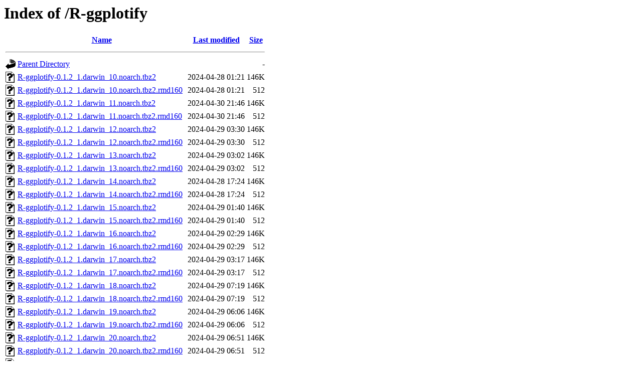

--- FILE ---
content_type: text/html;charset=UTF-8
request_url: http://kmq.jp.packages.macports.org/R-ggplotify/
body_size: 10199
content:
<!DOCTYPE HTML PUBLIC "-//W3C//DTD HTML 3.2 Final//EN">
<html>
 <head>
  <title>Index of /R-ggplotify</title>
 </head>
 <body>
<h1>Index of /R-ggplotify</h1>
  <table>
   <tr><th valign="top"><img src="/icons/blank.gif" alt="[ICO]"></th><th><a href="?C=N;O=D">Name</a></th><th><a href="?C=M;O=A">Last modified</a></th><th><a href="?C=S;O=A">Size</a></th></tr>
   <tr><th colspan="4"><hr></th></tr>
<tr><td valign="top"><a href="/"><img src="/icons/back.gif" alt="[PARENTDIR]"></a></td><td><a href="/">Parent Directory</a></td><td>&nbsp;</td><td align="right">  - </td></tr>
<tr><td valign="top"><a href="R-ggplotify-0.1.2_1.darwin_10.noarch.tbz2"><img src="/icons/unknown.gif" alt="[   ]"></a></td><td><a href="R-ggplotify-0.1.2_1.darwin_10.noarch.tbz2">R-ggplotify-0.1.2_1.darwin_10.noarch.tbz2</a></td><td align="right">2024-04-28 01:21  </td><td align="right">146K</td></tr>
<tr><td valign="top"><a href="R-ggplotify-0.1.2_1.darwin_10.noarch.tbz2.rmd160"><img src="/icons/unknown.gif" alt="[   ]"></a></td><td><a href="R-ggplotify-0.1.2_1.darwin_10.noarch.tbz2.rmd160">R-ggplotify-0.1.2_1.darwin_10.noarch.tbz2.rmd160</a></td><td align="right">2024-04-28 01:21  </td><td align="right">512 </td></tr>
<tr><td valign="top"><a href="R-ggplotify-0.1.2_1.darwin_11.noarch.tbz2"><img src="/icons/unknown.gif" alt="[   ]"></a></td><td><a href="R-ggplotify-0.1.2_1.darwin_11.noarch.tbz2">R-ggplotify-0.1.2_1.darwin_11.noarch.tbz2</a></td><td align="right">2024-04-30 21:46  </td><td align="right">146K</td></tr>
<tr><td valign="top"><a href="R-ggplotify-0.1.2_1.darwin_11.noarch.tbz2.rmd160"><img src="/icons/unknown.gif" alt="[   ]"></a></td><td><a href="R-ggplotify-0.1.2_1.darwin_11.noarch.tbz2.rmd160">R-ggplotify-0.1.2_1.darwin_11.noarch.tbz2.rmd160</a></td><td align="right">2024-04-30 21:46  </td><td align="right">512 </td></tr>
<tr><td valign="top"><a href="R-ggplotify-0.1.2_1.darwin_12.noarch.tbz2"><img src="/icons/unknown.gif" alt="[   ]"></a></td><td><a href="R-ggplotify-0.1.2_1.darwin_12.noarch.tbz2">R-ggplotify-0.1.2_1.darwin_12.noarch.tbz2</a></td><td align="right">2024-04-29 03:30  </td><td align="right">146K</td></tr>
<tr><td valign="top"><a href="R-ggplotify-0.1.2_1.darwin_12.noarch.tbz2.rmd160"><img src="/icons/unknown.gif" alt="[   ]"></a></td><td><a href="R-ggplotify-0.1.2_1.darwin_12.noarch.tbz2.rmd160">R-ggplotify-0.1.2_1.darwin_12.noarch.tbz2.rmd160</a></td><td align="right">2024-04-29 03:30  </td><td align="right">512 </td></tr>
<tr><td valign="top"><a href="R-ggplotify-0.1.2_1.darwin_13.noarch.tbz2"><img src="/icons/unknown.gif" alt="[   ]"></a></td><td><a href="R-ggplotify-0.1.2_1.darwin_13.noarch.tbz2">R-ggplotify-0.1.2_1.darwin_13.noarch.tbz2</a></td><td align="right">2024-04-29 03:02  </td><td align="right">146K</td></tr>
<tr><td valign="top"><a href="R-ggplotify-0.1.2_1.darwin_13.noarch.tbz2.rmd160"><img src="/icons/unknown.gif" alt="[   ]"></a></td><td><a href="R-ggplotify-0.1.2_1.darwin_13.noarch.tbz2.rmd160">R-ggplotify-0.1.2_1.darwin_13.noarch.tbz2.rmd160</a></td><td align="right">2024-04-29 03:02  </td><td align="right">512 </td></tr>
<tr><td valign="top"><a href="R-ggplotify-0.1.2_1.darwin_14.noarch.tbz2"><img src="/icons/unknown.gif" alt="[   ]"></a></td><td><a href="R-ggplotify-0.1.2_1.darwin_14.noarch.tbz2">R-ggplotify-0.1.2_1.darwin_14.noarch.tbz2</a></td><td align="right">2024-04-28 17:24  </td><td align="right">146K</td></tr>
<tr><td valign="top"><a href="R-ggplotify-0.1.2_1.darwin_14.noarch.tbz2.rmd160"><img src="/icons/unknown.gif" alt="[   ]"></a></td><td><a href="R-ggplotify-0.1.2_1.darwin_14.noarch.tbz2.rmd160">R-ggplotify-0.1.2_1.darwin_14.noarch.tbz2.rmd160</a></td><td align="right">2024-04-28 17:24  </td><td align="right">512 </td></tr>
<tr><td valign="top"><a href="R-ggplotify-0.1.2_1.darwin_15.noarch.tbz2"><img src="/icons/unknown.gif" alt="[   ]"></a></td><td><a href="R-ggplotify-0.1.2_1.darwin_15.noarch.tbz2">R-ggplotify-0.1.2_1.darwin_15.noarch.tbz2</a></td><td align="right">2024-04-29 01:40  </td><td align="right">146K</td></tr>
<tr><td valign="top"><a href="R-ggplotify-0.1.2_1.darwin_15.noarch.tbz2.rmd160"><img src="/icons/unknown.gif" alt="[   ]"></a></td><td><a href="R-ggplotify-0.1.2_1.darwin_15.noarch.tbz2.rmd160">R-ggplotify-0.1.2_1.darwin_15.noarch.tbz2.rmd160</a></td><td align="right">2024-04-29 01:40  </td><td align="right">512 </td></tr>
<tr><td valign="top"><a href="R-ggplotify-0.1.2_1.darwin_16.noarch.tbz2"><img src="/icons/unknown.gif" alt="[   ]"></a></td><td><a href="R-ggplotify-0.1.2_1.darwin_16.noarch.tbz2">R-ggplotify-0.1.2_1.darwin_16.noarch.tbz2</a></td><td align="right">2024-04-29 02:29  </td><td align="right">146K</td></tr>
<tr><td valign="top"><a href="R-ggplotify-0.1.2_1.darwin_16.noarch.tbz2.rmd160"><img src="/icons/unknown.gif" alt="[   ]"></a></td><td><a href="R-ggplotify-0.1.2_1.darwin_16.noarch.tbz2.rmd160">R-ggplotify-0.1.2_1.darwin_16.noarch.tbz2.rmd160</a></td><td align="right">2024-04-29 02:29  </td><td align="right">512 </td></tr>
<tr><td valign="top"><a href="R-ggplotify-0.1.2_1.darwin_17.noarch.tbz2"><img src="/icons/unknown.gif" alt="[   ]"></a></td><td><a href="R-ggplotify-0.1.2_1.darwin_17.noarch.tbz2">R-ggplotify-0.1.2_1.darwin_17.noarch.tbz2</a></td><td align="right">2024-04-29 03:17  </td><td align="right">146K</td></tr>
<tr><td valign="top"><a href="R-ggplotify-0.1.2_1.darwin_17.noarch.tbz2.rmd160"><img src="/icons/unknown.gif" alt="[   ]"></a></td><td><a href="R-ggplotify-0.1.2_1.darwin_17.noarch.tbz2.rmd160">R-ggplotify-0.1.2_1.darwin_17.noarch.tbz2.rmd160</a></td><td align="right">2024-04-29 03:17  </td><td align="right">512 </td></tr>
<tr><td valign="top"><a href="R-ggplotify-0.1.2_1.darwin_18.noarch.tbz2"><img src="/icons/unknown.gif" alt="[   ]"></a></td><td><a href="R-ggplotify-0.1.2_1.darwin_18.noarch.tbz2">R-ggplotify-0.1.2_1.darwin_18.noarch.tbz2</a></td><td align="right">2024-04-29 07:19  </td><td align="right">146K</td></tr>
<tr><td valign="top"><a href="R-ggplotify-0.1.2_1.darwin_18.noarch.tbz2.rmd160"><img src="/icons/unknown.gif" alt="[   ]"></a></td><td><a href="R-ggplotify-0.1.2_1.darwin_18.noarch.tbz2.rmd160">R-ggplotify-0.1.2_1.darwin_18.noarch.tbz2.rmd160</a></td><td align="right">2024-04-29 07:19  </td><td align="right">512 </td></tr>
<tr><td valign="top"><a href="R-ggplotify-0.1.2_1.darwin_19.noarch.tbz2"><img src="/icons/unknown.gif" alt="[   ]"></a></td><td><a href="R-ggplotify-0.1.2_1.darwin_19.noarch.tbz2">R-ggplotify-0.1.2_1.darwin_19.noarch.tbz2</a></td><td align="right">2024-04-29 06:06  </td><td align="right">146K</td></tr>
<tr><td valign="top"><a href="R-ggplotify-0.1.2_1.darwin_19.noarch.tbz2.rmd160"><img src="/icons/unknown.gif" alt="[   ]"></a></td><td><a href="R-ggplotify-0.1.2_1.darwin_19.noarch.tbz2.rmd160">R-ggplotify-0.1.2_1.darwin_19.noarch.tbz2.rmd160</a></td><td align="right">2024-04-29 06:06  </td><td align="right">512 </td></tr>
<tr><td valign="top"><a href="R-ggplotify-0.1.2_1.darwin_20.noarch.tbz2"><img src="/icons/unknown.gif" alt="[   ]"></a></td><td><a href="R-ggplotify-0.1.2_1.darwin_20.noarch.tbz2">R-ggplotify-0.1.2_1.darwin_20.noarch.tbz2</a></td><td align="right">2024-04-29 06:51  </td><td align="right">146K</td></tr>
<tr><td valign="top"><a href="R-ggplotify-0.1.2_1.darwin_20.noarch.tbz2.rmd160"><img src="/icons/unknown.gif" alt="[   ]"></a></td><td><a href="R-ggplotify-0.1.2_1.darwin_20.noarch.tbz2.rmd160">R-ggplotify-0.1.2_1.darwin_20.noarch.tbz2.rmd160</a></td><td align="right">2024-04-29 06:51  </td><td align="right">512 </td></tr>
<tr><td valign="top"><a href="R-ggplotify-0.1.2_1.darwin_21.noarch.tbz2"><img src="/icons/unknown.gif" alt="[   ]"></a></td><td><a href="R-ggplotify-0.1.2_1.darwin_21.noarch.tbz2">R-ggplotify-0.1.2_1.darwin_21.noarch.tbz2</a></td><td align="right">2024-04-29 10:31  </td><td align="right">146K</td></tr>
<tr><td valign="top"><a href="R-ggplotify-0.1.2_1.darwin_21.noarch.tbz2.rmd160"><img src="/icons/unknown.gif" alt="[   ]"></a></td><td><a href="R-ggplotify-0.1.2_1.darwin_21.noarch.tbz2.rmd160">R-ggplotify-0.1.2_1.darwin_21.noarch.tbz2.rmd160</a></td><td align="right">2024-04-29 10:31  </td><td align="right">512 </td></tr>
<tr><td valign="top"><a href="R-ggplotify-0.1.2_1.darwin_22.noarch.tbz2"><img src="/icons/unknown.gif" alt="[   ]"></a></td><td><a href="R-ggplotify-0.1.2_1.darwin_22.noarch.tbz2">R-ggplotify-0.1.2_1.darwin_22.noarch.tbz2</a></td><td align="right">2024-04-30 04:52  </td><td align="right">146K</td></tr>
<tr><td valign="top"><a href="R-ggplotify-0.1.2_1.darwin_22.noarch.tbz2.rmd160"><img src="/icons/unknown.gif" alt="[   ]"></a></td><td><a href="R-ggplotify-0.1.2_1.darwin_22.noarch.tbz2.rmd160">R-ggplotify-0.1.2_1.darwin_22.noarch.tbz2.rmd160</a></td><td align="right">2024-04-30 04:52  </td><td align="right">512 </td></tr>
<tr><td valign="top"><a href="R-ggplotify-0.1.2_1.darwin_23.noarch.tbz2"><img src="/icons/unknown.gif" alt="[   ]"></a></td><td><a href="R-ggplotify-0.1.2_1.darwin_23.noarch.tbz2">R-ggplotify-0.1.2_1.darwin_23.noarch.tbz2</a></td><td align="right">2024-04-28 00:31  </td><td align="right">146K</td></tr>
<tr><td valign="top"><a href="R-ggplotify-0.1.2_1.darwin_23.noarch.tbz2.rmd160"><img src="/icons/unknown.gif" alt="[   ]"></a></td><td><a href="R-ggplotify-0.1.2_1.darwin_23.noarch.tbz2.rmd160">R-ggplotify-0.1.2_1.darwin_23.noarch.tbz2.rmd160</a></td><td align="right">2024-04-28 00:31  </td><td align="right">512 </td></tr>
<tr><td valign="top"><a href="R-ggplotify-0.1.2_1.darwin_any.noarch.tbz2"><img src="/icons/unknown.gif" alt="[   ]"></a></td><td><a href="R-ggplotify-0.1.2_1.darwin_any.noarch.tbz2">R-ggplotify-0.1.2_1.darwin_any.noarch.tbz2</a></td><td align="right">2024-05-30 12:15  </td><td align="right">146K</td></tr>
<tr><td valign="top"><a href="R-ggplotify-0.1.2_1.darwin_any.noarch.tbz2.rmd160"><img src="/icons/unknown.gif" alt="[   ]"></a></td><td><a href="R-ggplotify-0.1.2_1.darwin_any.noarch.tbz2.rmd160">R-ggplotify-0.1.2_1.darwin_any.noarch.tbz2.rmd160</a></td><td align="right">2024-05-30 12:15  </td><td align="right">512 </td></tr>
   <tr><th colspan="4"><hr></th></tr>
</table>
<address>Apache/2.4.61 (Unix) OpenSSL/3.0.13 Server at kmq.jp.packages.macports.org Port 80</address>
</body></html>
